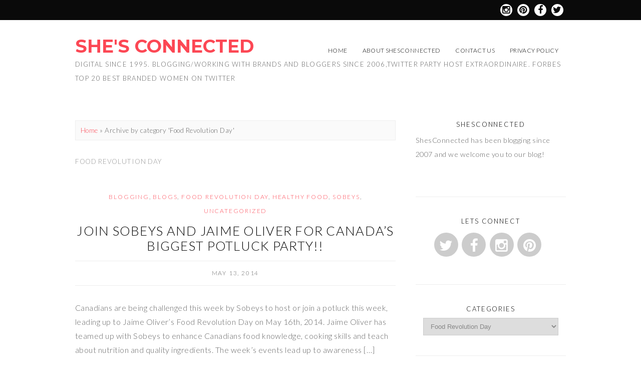

--- FILE ---
content_type: text/html; charset=UTF-8
request_url: https://shesconnected.com/category/food-revolution-day/
body_size: 9729
content:
<!DOCTYPE html>
<!--[if IE 7]><html id="ie7" lang="en-US"><![endif]-->
<!--[if IE 8]><html id="ie8" lang="en-US"><![endif]-->
<!--[if !(IE 7) | !(IE 8)  ]><!--><html lang="en-US"><!--<![endif]-->
<head>
<meta charset="UTF-8" />
<meta name="viewport" content="width=device-width, initial-scale=1.0" />
<meta http-equiv="X-UA-Compatible" content="IE=Edge,chrome=1" />
<link rel="profile" href="https://gmpg.org/xfn/11" />
<link rel="pingback" href="https://shesconnected.com/xmlrpc.php" />
<link rel="shortcut icon" href="https://shesconnected.com/wp-content/themes/Olivie/images/favicon.gif" type="image/x-icon" />
<meta name='robots' content='index, follow, max-image-preview:large, max-snippet:-1, max-video-preview:-1' />

	<!-- This site is optimized with the Yoast SEO plugin v16.2 - https://yoast.com/wordpress/plugins/seo/ -->
	<title>Food Revolution Day Archives - She&#039;s Connected</title>
	<link rel="canonical" href="https://shesconnectedblog.com/category/food-revolution-day/" />
	<meta property="og:locale" content="en_US" />
	<meta property="og:type" content="article" />
	<meta property="og:title" content="Food Revolution Day Archives - She&#039;s Connected" />
	<meta property="og:url" content="https://shesconnectedblog.com/category/food-revolution-day/" />
	<meta property="og:site_name" content="She&#039;s Connected" />
	<script type="application/ld+json" class="yoast-schema-graph">{"@context":"https://schema.org","@graph":[{"@type":"WebSite","@id":"https://shesconnectedblog.com/#website","url":"https://shesconnectedblog.com/","name":"She&#039;s Connected","description":"Digital since 1995. Blogging/Working with Brands and Bloggers since 2006,Twitter Party Host Extraordinaire. Forbes top 20 best branded women on Twitter","potentialAction":[{"@type":"SearchAction","target":"https://shesconnectedblog.com/?s={search_term_string}","query-input":"required name=search_term_string"}],"inLanguage":"en-US"},{"@type":"CollectionPage","@id":"https://shesconnectedblog.com/category/food-revolution-day/#webpage","url":"https://shesconnectedblog.com/category/food-revolution-day/","name":"Food Revolution Day Archives - She&#039;s Connected","isPartOf":{"@id":"https://shesconnectedblog.com/#website"},"breadcrumb":{"@id":"https://shesconnectedblog.com/category/food-revolution-day/#breadcrumb"},"inLanguage":"en-US","potentialAction":[{"@type":"ReadAction","target":["https://shesconnectedblog.com/category/food-revolution-day/"]}]},{"@type":"BreadcrumbList","@id":"https://shesconnectedblog.com/category/food-revolution-day/#breadcrumb","itemListElement":[{"@type":"ListItem","position":1,"item":{"@type":"WebPage","@id":"https://shesconnectedblog.com/","url":"https://shesconnectedblog.com/","name":"Home"}},{"@type":"ListItem","position":2,"item":{"@id":"https://shesconnectedblog.com/category/food-revolution-day/#webpage"}}]}]}</script>
	<!-- / Yoast SEO plugin. -->


<link rel='dns-prefetch' href='//fonts.googleapis.com' />
<link rel='dns-prefetch' href='//s.w.org' />
<link rel="alternate" type="application/rss+xml" title="She&#039;s Connected &raquo; Feed" href="https://shesconnected.com/feed/" />
<link rel="alternate" type="application/rss+xml" title="She&#039;s Connected &raquo; Comments Feed" href="https://shesconnected.com/comments/feed/" />
<link rel="alternate" type="application/rss+xml" title="She&#039;s Connected &raquo; Food Revolution Day Category Feed" href="https://shesconnected.com/category/food-revolution-day/feed/" />
		<script type="text/javascript">
			window._wpemojiSettings = {"baseUrl":"https:\/\/s.w.org\/images\/core\/emoji\/13.0.1\/72x72\/","ext":".png","svgUrl":"https:\/\/s.w.org\/images\/core\/emoji\/13.0.1\/svg\/","svgExt":".svg","source":{"concatemoji":"https:\/\/shesconnected.com\/wp-includes\/js\/wp-emoji-release.min.js?ver=1d246bf5a510a0331853c2d5fccb0add"}};
			!function(e,a,t){var n,r,o,i=a.createElement("canvas"),p=i.getContext&&i.getContext("2d");function s(e,t){var a=String.fromCharCode;p.clearRect(0,0,i.width,i.height),p.fillText(a.apply(this,e),0,0);e=i.toDataURL();return p.clearRect(0,0,i.width,i.height),p.fillText(a.apply(this,t),0,0),e===i.toDataURL()}function c(e){var t=a.createElement("script");t.src=e,t.defer=t.type="text/javascript",a.getElementsByTagName("head")[0].appendChild(t)}for(o=Array("flag","emoji"),t.supports={everything:!0,everythingExceptFlag:!0},r=0;r<o.length;r++)t.supports[o[r]]=function(e){if(!p||!p.fillText)return!1;switch(p.textBaseline="top",p.font="600 32px Arial",e){case"flag":return s([127987,65039,8205,9895,65039],[127987,65039,8203,9895,65039])?!1:!s([55356,56826,55356,56819],[55356,56826,8203,55356,56819])&&!s([55356,57332,56128,56423,56128,56418,56128,56421,56128,56430,56128,56423,56128,56447],[55356,57332,8203,56128,56423,8203,56128,56418,8203,56128,56421,8203,56128,56430,8203,56128,56423,8203,56128,56447]);case"emoji":return!s([55357,56424,8205,55356,57212],[55357,56424,8203,55356,57212])}return!1}(o[r]),t.supports.everything=t.supports.everything&&t.supports[o[r]],"flag"!==o[r]&&(t.supports.everythingExceptFlag=t.supports.everythingExceptFlag&&t.supports[o[r]]);t.supports.everythingExceptFlag=t.supports.everythingExceptFlag&&!t.supports.flag,t.DOMReady=!1,t.readyCallback=function(){t.DOMReady=!0},t.supports.everything||(n=function(){t.readyCallback()},a.addEventListener?(a.addEventListener("DOMContentLoaded",n,!1),e.addEventListener("load",n,!1)):(e.attachEvent("onload",n),a.attachEvent("onreadystatechange",function(){"complete"===a.readyState&&t.readyCallback()})),(n=t.source||{}).concatemoji?c(n.concatemoji):n.wpemoji&&n.twemoji&&(c(n.twemoji),c(n.wpemoji)))}(window,document,window._wpemojiSettings);
		</script>
		<style type="text/css">
img.wp-smiley,
img.emoji {
	display: inline !important;
	border: none !important;
	box-shadow: none !important;
	height: 1em !important;
	width: 1em !important;
	margin: 0 .07em !important;
	vertical-align: -0.1em !important;
	background: none !important;
	padding: 0 !important;
}
</style>
	<link rel='stylesheet' id='sb_instagram_styles-css'  href='https://shesconnected.com/wp-content/plugins/instagram-feed/css/sbi-styles.min.css?ver=2.9' type='text/css' media='all' />
<link rel='stylesheet' id='wp-block-library-css'  href='https://shesconnected.com/wp-includes/css/dist/block-library/style.min.css?ver=1d246bf5a510a0331853c2d5fccb0add' type='text/css' media='all' />
<link rel='stylesheet' id='cptch_stylesheet-css'  href='https://shesconnected.com/wp-content/plugins/captcha/css/style.css?ver=1d246bf5a510a0331853c2d5fccb0add' type='text/css' media='all' />
<link rel='stylesheet' id='contact-form-7-css'  href='https://shesconnected.com/wp-content/plugins/contact-form-7/includes/css/styles.css?ver=4.3' type='text/css' media='all' />
<link rel='stylesheet' id='rs-plugin-settings-css'  href='https://shesconnected.com/wp-content/plugins/revslider/rs-plugin/css/settings.css?ver=4.6.93' type='text/css' media='all' />
<style id='rs-plugin-settings-inline-css' type='text/css'>
.tp-caption a{color:#ff7302;text-shadow:none;-webkit-transition:all 0.2s ease-out;-moz-transition:all 0.2s ease-out;-o-transition:all 0.2s ease-out;-ms-transition:all 0.2s ease-out}.tp-caption a:hover{color:#ffa902}
</style>
<link rel='stylesheet' id='style-css'  href='https://shesconnected.com/wp-content/themes/Olivie/style.css?ver=1d246bf5a510a0331853c2d5fccb0add' type='text/css' media='all' />
<link rel='stylesheet' id='fontawesome-css'  href='https://shesconnected.com/wp-content/themes/Olivie/fontawesome/css/font-awesome.min.css?ver=1d246bf5a510a0331853c2d5fccb0add' type='text/css' media='all' />
<link rel='stylesheet' id='google-webfont-css'  href='//fonts.googleapis.com/css?family=Lato%3A300%2C700%2C300italic%2C700italic%7CMontserrat%3A700&#038;ver=all' type='text/css' media='all' />
<link rel='stylesheet' id='colorbox-css'  href='https://shesconnected.com/wp-content/themes/Olivie/js/colorbox/colorbox.css?ver=1d246bf5a510a0331853c2d5fccb0add' type='text/css' media='all' />
<link rel='stylesheet' id='dashicons-css'  href='https://shesconnected.com/wp-includes/css/dashicons.min.css?ver=1d246bf5a510a0331853c2d5fccb0add' type='text/css' media='all' />
<link rel='stylesheet' id='aj-collapse-style-css'  href='https://shesconnected.com/wp-content/plugins/adjustly-collapse/aj-collapse.css?ver=all' type='text/css' media='all' />
<script type='text/javascript' src='https://shesconnected.com/wp-includes/js/jquery/jquery.min.js?ver=3.5.1' id='jquery-core-js'></script>
<script type='text/javascript' src='https://shesconnected.com/wp-includes/js/jquery/jquery-migrate.min.js?ver=3.3.2' id='jquery-migrate-js'></script>
<script type='text/javascript' src='https://shesconnected.com/wp-content/plugins/revslider/rs-plugin/js/jquery.themepunch.tools.min.js?ver=4.6.93' id='tp-tools-js'></script>
<script type='text/javascript' src='https://shesconnected.com/wp-content/plugins/revslider/rs-plugin/js/jquery.themepunch.revolution.min.js?ver=4.6.93' id='revmin-js'></script>
<script type='text/javascript' src='https://shesconnected.com/wp-content/plugins/adjustly-collapse/aj-collapse.js?ver=1d246bf5a510a0331853c2d5fccb0add' id='aj-collapse-slider-js'></script>
<link rel="https://api.w.org/" href="https://shesconnected.com/wp-json/" /><link rel="alternate" type="application/json" href="https://shesconnected.com/wp-json/wp/v2/categories/250" /><link rel="EditURI" type="application/rsd+xml" title="RSD" href="https://shesconnected.com/xmlrpc.php?rsd" />
<link rel="wlwmanifest" type="application/wlwmanifest+xml" href="https://shesconnected.com/wp-includes/wlwmanifest.xml" /> 
		<script type="text/javascript">
			jQuery(document).ready(function() {
				// CUSTOM AJAX CONTENT LOADING FUNCTION
				var ajaxRevslider = function(obj) {
				
					// obj.type : Post Type
					// obj.id : ID of Content to Load
					// obj.aspectratio : The Aspect Ratio of the Container / Media
					// obj.selector : The Container Selector where the Content of Ajax will be injected. It is done via the Essential Grid on Return of Content
					
					var content = "";

					data = {};
					
					data.action = 'revslider_ajax_call_front';
					data.client_action = 'get_slider_html';
					data.token = '260079977c';
					data.type = obj.type;
					data.id = obj.id;
					data.aspectratio = obj.aspectratio;
					
					// SYNC AJAX REQUEST
					jQuery.ajax({
						type:"post",
						url:"https://shesconnected.com/wp-admin/admin-ajax.php",
						dataType: 'json',
						data:data,
						async:false,
						success: function(ret, textStatus, XMLHttpRequest) {
							if(ret.success == true)
								content = ret.data;								
						},
						error: function(e) {
							console.log(e);
						}
					});
					
					 // FIRST RETURN THE CONTENT WHEN IT IS LOADED !!
					 return content;						 
				};
				
				// CUSTOM AJAX FUNCTION TO REMOVE THE SLIDER
				var ajaxRemoveRevslider = function(obj) {
					return jQuery(obj.selector+" .rev_slider").revkill();
				};

				// EXTEND THE AJAX CONTENT LOADING TYPES WITH TYPE AND FUNCTION
				var extendessential = setInterval(function() {
					if (jQuery.fn.tpessential != undefined) {
						clearInterval(extendessential);
						if(typeof(jQuery.fn.tpessential.defaults) !== 'undefined') {
							jQuery.fn.tpessential.defaults.ajaxTypes.push({type:"revslider",func:ajaxRevslider,killfunc:ajaxRemoveRevslider,openAnimationSpeed:0.3});   
							// type:  Name of the Post to load via Ajax into the Essential Grid Ajax Container
							// func: the Function Name which is Called once the Item with the Post Type has been clicked
							// killfunc: function to kill in case the Ajax Window going to be removed (before Remove function !
							// openAnimationSpeed: how quick the Ajax Content window should be animated (default is 0.3)
						}
					}
				},30);
			});
		</script>
		  <!--[if lt IE 7]><script src="https://ie7-js.googlecode.com/svn/version/2.1(beta4)/IE7.js" type="text/javascript"></script><![endif]-->
  <!--[if lt IE 8]><script src="https://ie7-js.googlecode.com/svn/version/2.1(beta4)/IE8.js" type="text/javascript"></script><![endif]-->
  <!--[if lt IE 9]><script src="https://ie7-js.googlecode.com/svn/version/2.1(beta4)/IE9.js" type="text/javascript"></script><![endif]-->
  <!--[if lt IE 9]><script src="https://html5shim.googlecode.com/svn/trunk/html5.js" type="text/javascript"></script><![endif]-->
  <script type="text/javascript">
  if( typeof tb_pathToImage != 'string' ) {
      var tb_pathToImage = "https://shesconnected.com/wp-includes/js/thickbox/loadingAnimation.gif";
    }
  if( typeof tb_closeImage != 'string' ) {
      var tb_closeImage = "https://shesconnected.com/wp-includes/js/thickbox/tb-close.png";
    }
  </script>
    <script type="text/javascript">
  /* <![CDATA[ */
  jQuery( document ).ready( function( $ ){ // START
    $( '.colorbox-cats' ).colorbox( { rel:"colorbox-cats", maxWidth:"100%", maxHeight:"100%" } );
    $( '.colorbox' ).colorbox( { rel:"colorbox", maxWidth:"100%", maxHeight:"100%" } );
    $( '.colorbox-video' ).colorbox( { iframe:true, innerWidth:"80%", innerHeight:"80%" } );
    $( '.colorbox-iframe' ).colorbox( { iframe:true, width:"80%", height:"80%" } );
  }); // END
  /* ]]> */
  </script>
  <meta name="generator" content="Powered by Visual Composer - drag and drop page builder for WordPress."/>
<!--[if IE 8]><link rel="stylesheet" type="text/css" href="https://shesconnected.com/wp-content/plugins/js_composer/assets/css/vc-ie8.css" media="screen"><![endif]--><script>!function(d,s,id){var js,fjs=d.getElementsByTagName(s)[0];if(!d.getElementById(id)){js=d.createElement(s);js.id=id;js.src="https://platform.twitter.com/widgets.js";fjs.parentNode.insertBefore(js,fjs);}}(document,"script","twitter-wjs");</script>
<noscript><style> .wpb_animate_when_almost_visible { opacity: 1; }</style></noscript>  <style type="text/css">

    h1 {color: #000000;}    h2 {color: #000000;}    h3 {color: #000000;}    h4 {color: #555555;}    h5 {color: #555555;}    h6 {color: #555555;}
    a {color: #fc4754;}     a:hover {color: #000000;}
    .nav a, .nav ul li.has-sub > a:after, .nav ul ul li.has-sub > a:after {color: #000000;}     .nav a:hover, .nav .current-menu-item > a, .nav .current-menu-ancestor > a, .nav .current_page_item > a, .nav .current_page_ancestor > a {color: #fc4754;}    
        .responsiveslides_tabs li.responsiveslides_here a,
    .sc-slide .rslides_tabs li.rslides_here a, 
    .nivo-controlNav a.active,
    .pagination a:hover,
		.pagination .current {
      background: #fc4754;
    }
    
        .post-button,
    .input-button,
    input[type=submit] {
      background: #fc4754;
      border: 1px solid #fc4754;      color: #ffffff;    }
    
        .post-button:hover,
    .input-button:hover,
    input[type=submit]:hover {
      background: #000000;
      border: 1px solid #000000;      color: #ffffff;    }
    
    .sideform-button {color: #ffffff !important;}    .sideform-button:hover {color: #ffffff !important;}
    .header-meta {background: #ffffff;}        .header-meta-inner,
    .header-meta-inner h1,
    .header-meta-inner h2,
    .header-meta-inner h3,
    .header-meta-inner h4,
    .header-meta-inner h5,
    .header-meta-inner h6 {
      color: #666666;
    }
    
    body {color: #666666;}        .side-widget,
    .footer,
    .header-meta,
    .article .post-meta,
    .footer-navi,
    ol.commentlist li {border-color: #eeeeee;}
    
    .article .post-comment a {background: #000000;}    .article .post-comment a {color: #ffffff;}    .article .post-comment a:hover {background: #ffa794;}    .article .post-comment a:hover {color: #ffffff;}
    .article .page-title {color: #000000;}    .article .post-title a {color: #000000;}    .article .post-title a:hover {color: #fc4754 !important;}
    #cancel-comment-reply-link, a.comment-reply-link {background: #fc4754; color: #ffffff;}
    .side-widget h3 {color: #000000;}
    .footer {background: #ffffff;}    .footer-widget h4 {color: #000000;}    .footer {color: #666666;}    p.footer-copy {background: #fff1ee;}    p.footer-copy {color: #666666;}
    .responsiveslides-wrap {background: #fff1ee;}    .responsiveslides-slide li .responsiveslides-caption {background: #ffffff;}    .responsiveslides-slide li .responsiveslides-caption h3, .responsiveslides-slide li .responsiveslides-caption h3 a {color: #fc4754;}    .responsiveslides .next, .responsiveslides .prev {background-color: #000000;}
    .accordion-title {background-color: #fc4754; color: #ffffff;}    .accordion-open {background-color: #fc4754 !important; color: #ffffff !important;}
    ul.social-icons .fa-twitter {background: #cccccc;}    ul.social-icons .fa-facebook {background: #cccccc;}    ul.social-icons .fa-envelope {background: #cccccc;}    ul.social-icons .fa-rss {background: #cccccc;}    ul.social-icons .fa-google-plus {background: #cccccc;}    ul.social-icons .fa-flickr {background: #cccccc;}    ul.social-icons .fa-linkedin {background: #cccccc;}    ul.social-icons .fa-youtube {background: #cccccc;}    ul.social-icons .fa-vimeo-square {background: #cccccc;}    ul.social-icons .fa-instagram {background: #cccccc;}    ul.social-icons .fa-plus {background: #cccccc;}    ul.social-icons .fa-pinterest {background: #cccccc;}    ul.social-icons .fa-tumblr {background: #cccccc;}
    ul.social-icons .fa-twitter:hover {background: #269dd5;}    ul.social-icons .fa-facebook:hover {background: #0c42b2;}    ul.social-icons .fa-envelope:hover {background: #aaaaaa;}    ul.social-icons .fa-rss:hover {background: #f49000;}    ul.social-icons .fa-google-plus:hover {background: #fd3000;}    ul.social-icons .fa-flickr:hover {background: #fc0077;}    ul.social-icons .fa-linkedin:hover {background: #0d5a7b;}    ul.social-icons .fa-youtube:hover {background: #ff0000;}    ul.social-icons .fa-vimeo-square:hover {background: #00c1f8;}    ul.social-icons .fa-instagram:hover {background: #194f7a;}    ul.social-icons .fa-plus:hover {background: #00c4fd;}    ul.social-icons .fa-pinterest:hover {background: #c70505;}    ul.social-icons .fa-tumblr:hover {background: #304d6b;}
    .top-icons {background: #0a0a0a;}
        ul.top-icons-wrap .fa-twitter,
    ul.top-icons-wrap .fa-facebook,
    ul.top-icons-wrap .fa-pinterest,
    ul.top-icons-wrap .fa-instagram,
    ul.top-icons-wrap .fa-google-plus,
    ul.top-icons-wrap .fa-flickr,
    ul.top-icons-wrap .fa-linkedin,
    ul.top-icons-wrap .fa-youtube,
    ul.top-icons-wrap .fa-vimeo-square,
    ul.top-icons-wrap .fa-plus,
    ul.top-icons-wrap .fa-tumblr,
    ul.top-icons-wrap .fa-rss,
    ul.top-icons-wrap .fa-envelope {color: #0a0a0a;}
    
    ul.top-icons-wrap .fa-rss {background: #ffffff;}    ul.top-icons-wrap .fa-twitter {background: #ffffff;}    ul.top-icons-wrap .fa-facebook {background: #ffffff;}    ul.top-icons-wrap .fa-pinterest {background: #ffffff;}    ul.top-icons-wrap .footer-email {background: #ffffff;}    ul.top-icons-wrap .fa-flickr {background: #ffffff;}    ul.top-icons-wrap .fa-linkedin {background: #ffffff;}    ul.top-icons-wrap .fa-youtube {background: #ffffff;}    ul.top-icons-wrap .fa-vimeo-square {background: #ffffff;}    ul.top-icons-wrap .fa-google-plus {background: #ffffff;}    ul.top-icons-wrap .fa-instagram {background: #ffffff;}    ul.top-icons-wrap .fa-plus {background: #ffffff;}    ul.top-icons-wrap .fa-tumblr {background: #ffffff;}    ul.top-icons-wrap .fa-envelope {background: #ffffff;}
    ul.top-icons-wrap .fa-rss:hover {background: #000000;}    ul.top-icons-wrap .fa-twitter:hover {background: #000000;}    ul.top-icons-wrap .fa-facebook:hover {background: #000000;}    ul.top-icons-wrap .fa-pinterest:hover {background: #000000;}    ul.top-icons-wrap .footer-email:hover {background: #000000;}    ul.top-icons-wrap .fa-flickr:hover {background: #000000;}    ul.top-icons-wrap .fa-linkedin:hover {background: #000000;}    ul.top-icons-wrap .fa-youtube:hover {background: #000000;}    ul.top-icons-wrap .fa-vimeo-square:hover {background: #000000;}    ul.top-icons-wrap .fa-google-plus:hover {background: #000000;}    ul.top-icons-wrap .fa-instagram:hover {background: #000000;}    ul.top-icons-wrap .fa-plus:hover {background: #000000;}    ul.top-icons-wrap .fa-tumblr:hover {background: #000000;}    ul.top-icons-wrap .fa-envelope:hover {background: #000000;}
    .nocomments {display: none;}
    
  </style>
</head>

<body data-rsssl=1 class="archive category category-food-revolution-day category-250 wpb-js-composer js-comp-ver-4.6.2 vc_responsive" itemscope itemtype="http://schema.org/WebPage">

<span class="back-top"><i class="fa fa-angle-up"></i></span>

<section class="top-icons">
  <ul class="top-icons-wrap">
    <li><a href="http://twitter.com/shesconnected" class="fa fa-twitter radius-50" ><span>Twitter</span></a></li>    <li><a href="https://www.facebook.com/ShesConnectedSocialNetworkforWomen/" class="fa fa-facebook radius-50" ><span>Facebook</span></a></li>    <li><a href="http://pinterest.com/shesconnected" class="fa fa-pinterest radius-50" ><span>Pinterest</span></a></li>    <li><a href="http://instagram.com/shesconnected" class="fa fa-instagram radius-50" ><span>Instagram</span></a></li>                                      </ul>
</section>


<section class="wrap">

<header class="header-wrap">
<header class="header" id="header" itemscope itemtype="http://schema.org/WPHeader">

  
    <header class="header-inner">
            <h5><a href="https://shesconnected.com" class="header-title">She&#039;s Connected</a></h5>
      <p class="header-desc">Digital since 1995. Blogging/Working with Brands and Bloggers since 2006,Twitter Party Host Extraordinaire. Forbes top 20 best branded women on Twitter</p>
        <nav class="nav" id=""  role="navigation" itemscope="itemscope" itemtype="http://schema.org/SiteNavigationElement">
        <div class="menu"><ul id="menu-header" class="menu"><li id="menu-item-5019" class="menu-item menu-item-type-custom menu-item-object-custom menu-item-5019"><a href="http://mrdrewwilkinson.com/">Home</a></li>
<li id="menu-item-5020" class="menu-item menu-item-type-post_type menu-item-object-page menu-item-5020"><a href="https://shesconnected.com/about-shesconnected/">About ShesConnected</a></li>
<li id="menu-item-5035" class="menu-item menu-item-type-post_type menu-item-object-page menu-item-5035"><a href="https://shesconnected.com/contact-us/">Contact Us</a></li>
<li id="menu-item-5245" class="menu-item menu-item-type-post_type menu-item-object-page menu-item-5245"><a href="https://shesconnected.com/privacy-policy/">Privacy Policy</a></li>
</ul></div>      </nav><!-- .nav -->
    </header><!-- .header-inner -->

  
</header><!-- .header -->
</header><!-- .header-wrap -->



<section class="container">
  <main class="section" id="section">
    <div class="breadcrumb"><a href="https://shesconnected.com">Home</a> &raquo; <span class="current">Archive by category &#39;Food Revolution Day&#39;</span></div>
    
      <h3 class="pagetitle">Food Revolution Day</h3>      
    
          <article class="article post-3401 post type-post status-publish format-standard hentry category-blogging category-blogs category-food-revolution-day category-healthy-food category-sobeys category-uncategorized" id="post-3401" itemscope itemtype="http://schema.org/CreativeWork">

      <section class="post-category"><a href="https://shesconnected.com/category/blogging/" rel="category tag">Blogging</a>, <a href="https://shesconnected.com/category/blogs/" rel="category tag">Blogs</a>, <a href="https://shesconnected.com/category/food-revolution-day/" rel="category tag">Food Revolution Day</a>, <a href="https://shesconnected.com/category/healthy-food/" rel="category tag">Healthy Food</a>, <a href="https://shesconnected.com/category/sobeys/" rel="category tag">Sobeys</a>, <a href="https://shesconnected.com/category/uncategorized/" rel="category tag">Uncategorized</a></section>
            <header class="post-header">
        <h2 class="post-title entry-title" itemprop="headline"><a href="https://shesconnected.com/join-sobeys-and-jaime-oliver-for-canadas-biggest-potluck-party/" rel="bookmark" title="Join Sobeys and Jaime Oliver For Canada&#8217;s Biggest Potluck Party!!">Join Sobeys and Jaime Oliver For Canada&#8217;s Biggest Potluck Party!!</a></h2>
        <section class="post-meta">
          <time datetime="May 13, 2014" itemprop="datePublished" class="updated">May 13, 2014</time>                  </section><!-- .post-meta -->
      </header>
      
      <article class="post-content entry-content" itemprop="text">

        
          
        
        <p>Canadians are being challenged this week by Sobeys to host or join a potluck this week, leading up to Jaime Oliver&#8217;s Food Revolution Day on May 16th, 2014. Jaime Oliver has teamed up with Sobeys to enhance Canadians food knowledge, cooking skills and teach about nutrition and quality ingredients. The week&#8217;s events lead up to awareness [&hellip;]</p>
<p><a href="https://shesconnected.com/join-sobeys-and-jaime-oliver-for-canadas-biggest-potluck-party/" class="post-read-more">Continue Reading&#8230;</a></p>

      </article><!-- .post-content -->

      
    </article><!-- .article -->
    
      
    
  </main><!-- .section -->

  <aside class="aside" id="aside" role="complementary" itemscope itemtype="http://schema.org/WPSideBar">

  <article class="side-widget widget widget_ace_author" id="ace_author-2">
      <h3>ShesConnected</h3>
            <p>ShesConnected has been blogging since 2007 and we welcome you to our blog!
</p>
            <div class="clearfix">&nbsp;</div>

    </article><article class="side-widget widget widget_text" id="text-5"><h3>Lets Connect</h3>			<div class="textwidget"><ul class="social-icons" style="padding-left: 35px;">
          <li><a href="http://twitter.com/shesconnected" class="fa fa-twitter radius-50"><span>Twitter</span></a></li>          
<li><a href="https://www.facebook.com/ShesConnectedSocialNetworkforWomen?ref=hl" class="fa fa-facebook radius-50"><span>Facebook</span></a></li>                                                            <li><a href="http://instagram.com/shesconnected" class="fa fa-instagram radius-50"><span>Instagram</span></a></li>          
 <li><a href="http://pinterest.com/shesconnected" class="fa fa-pinterest radius-50"><span>Pinterest</span></a></li>                                      </ul></div>
		</article><article class="side-widget widget widget_categories" id="categories-2"><h3>Categories</h3><form action="https://shesconnected.com" method="get"><label class="screen-reader-text" for="cat">Categories</label><select  name='cat' id='cat' class='postform' >
	<option value='-1'>Select Category</option>
	<option class="level-0" value="759">#AddALittleJoy</option>
	<option class="level-0" value="388">#AskConnor</option>
	<option class="level-0" value="664">#Babylicious</option>
	<option class="level-0" value="730">#BrightWayForward</option>
	<option class="level-0" value="605">#BringBackTheBees</option>
	<option class="level-0" value="694">#CampDay</option>
	<option class="level-0" value="528">#CanadasGarage</option>
	<option class="level-0" value="513">#CreateYourTasteCA</option>
	<option class="level-0" value="486">#CTChristmas</option>
	<option class="level-0" value="750">#CTWOWGuide</option>
	<option class="level-0" value="739">#DoveMenCare</option>
	<option class="level-0" value="549">#EveryDayCare</option>
	<option class="level-0" value="687">#GreaterTorontoDay</option>
	<option class="level-0" value="705">#JumpStartMonth</option>
	<option class="level-0" value="373">#LeonsZen</option>
	<option class="level-0" value="568">#LGfriends</option>
	<option class="level-0" value="773">#LiciousTO</option>
	<option class="level-0" value="580">#MakeitCDNBeef</option>
	<option class="level-0" value="645">#McHappyDay</option>
	<option class="level-0" value="740">#RealStrength</option>
	<option class="level-0" value="167">#SCCTOChat</option>
	<option class="level-0" value="169">#ShesChat</option>
	<option class="level-0" value="668">#TangerineBank</option>
	<option class="level-0" value="384">#WannaPlayChat</option>
	<option class="level-0" value="582">#Youareempowerment</option>
	<option class="level-0" value="362">2015 #OneWalkTO</option>
	<option class="level-0" value="124">Adult Essentials Gummies</option>
	<option class="level-0" value="710">Ageism</option>
	<option class="level-0" value="552">Angriest Whopper</option>
	<option class="level-0" value="504">Automotive</option>
	<option class="level-0" value="898">Back To School</option>
	<option class="level-0" value="353">Beat The Cancer Blues</option>
	<option class="level-0" value="810">Beauty</option>
	<option class="level-0" value="269">Beef</option>
	<option class="level-0" value="172">Benjamin Moore Bloggers</option>
	<option class="level-0" value="676">Bento Sushi</option>
	<option class="level-0" value="677">Bento Sushi Champion Competition</option>
	<option class="level-0" value="40">Blogging</option>
	<option class="level-0" value="39">Blogs</option>
	<option class="level-0" value="1417">BMO</option>
	<option class="level-0" value="20">Brands</option>
	<option class="level-0" value="1263">Brian J Pearson</option>
	<option class="level-0" value="241">Brother</option>
	<option class="level-0" value="551">Burger King Canada</option>
	<option class="level-0" value="554">Burgers</option>
	<option class="level-0" value="535">CAA SCO</option>
	<option class="level-0" value="192">CAA South Central Ontario</option>
	<option class="level-0" value="193">CAA South Central Ontario Brand Ambassadors</option>
	<option class="level-0" value="569">Cameras</option>
	<option class="level-0" value="692">Camp Day</option>
	<option class="level-0" value="345">Campbells</option>
	<option class="level-0" value="784">Canada</option>
	<option class="level-0" value="170">Canadian Beef</option>
	<option class="level-0" value="171">Canadian Beef Brand Ambassadors</option>
	<option class="level-0" value="565">Canadian Cancer Society</option>
	<option class="level-0" value="246">Canadian Lentils</option>
	<option class="level-0" value="378">Canadian Tire</option>
	<option class="level-0" value="563">cancer</option>
	<option class="level-0" value="1389">Caregivers</option>
	<option class="level-0" value="70">Cause Marketing</option>
	<option class="level-0" value="1306">CDIC</option>
	<option class="level-0" value="1170">Celebrations</option>
	<option class="level-0" value="335">Celebrity</option>
	<option class="level-0" value="101">Chicken Farmers of Canada</option>
	<option class="level-0" value="544">Chore Gap</option>
	<option class="level-0" value="550">Chores</option>
	<option class="level-0" value="966">Christmas</option>
	<option class="level-0" value="560">Cleaning</option>
	<option class="level-0" value="812">Community</option>
	<option class="level-0" value="451">contest</option>
	<option class="level-0" value="607">Contests</option>
	<option class="level-0" value="279">Corn</option>
	<option class="level-0" value="1372">Cyber Security</option>
	<option class="level-0" value="752">Ebay</option>
	<option class="level-0" value="714">Endy Sleep</option>
	<option class="level-0" value="973">Entertaining</option>
	<option class="level-0" value="123">Events</option>
	<option class="level-0" value="579">Family</option>
	<option class="level-0" value="336">fashion</option>
	<option class="level-0" value="553">Fast Food</option>
	<option class="level-0" value="363">FIFA</option>
	<option class="level-0" value="244">Finance</option>
	<option class="level-0" value="515">Food</option>
	<option class="level-0" value="642">Food</option>
	<option class="level-0" value="250" selected="selected">Food Revolution Day</option>
	<option class="level-0" value="1342">Fraud</option>
	<option class="level-0" value="1343">Fraud Prevention Month</option>
	<option class="level-0" value="643">Fundraisers</option>
	<option class="level-0" value="313">Furniture</option>
	<option class="level-0" value="715">Furniture Bank</option>
	<option class="level-0" value="278">garden</option>
	<option class="level-0" value="1114">Girls</option>
	<option class="level-0" value="688">Global News</option>
	<option class="level-0" value="1163">Health and Wellness</option>
	<option class="level-0" value="425">Healthy</option>
	<option class="level-0" value="251">Healthy Food</option>
	<option class="level-0" value="456">Hockey</option>
	<option class="level-0" value="340">Holiday</option>
	<option class="level-0" value="1298">Holiday Shopping</option>
	<option class="level-0" value="450">Home</option>
	<option class="level-0" value="597">Home Buying</option>
	<option class="level-0" value="1450">Home Renovation</option>
	<option class="level-0" value="593">homequity bank</option>
	<option class="level-0" value="606">Honey Nut Cheerios</option>
	<option class="level-0" value="613">Ikea Canada</option>
	<option class="level-0" value="614">Ikea fashion</option>
	<option class="level-0" value="1322">Insurance</option>
	<option class="level-0" value="615">Interior Decorating</option>
	<option class="level-0" value="820">Investing</option>
	<option class="level-0" value="1189">Jobs</option>
	<option class="level-0" value="564">LCBO</option>
	<option class="level-0" value="248">Lentil Hunter</option>
	<option class="level-0" value="312">Leon&#8217;s Furniture Canada</option>
	<option class="level-0" value="567">LG</option>
	<option class="level-0" value="720">Local Food Week</option>
	<option class="level-0" value="1354">Lock down</option>
	<option class="level-0" value="1361">Lockdown</option>
	<option class="level-0" value="92">McDonalds</option>
	<option class="level-0" value="139">McHappy Day</option>
	<option class="level-0" value="268">Meat</option>
	<option class="level-0" value="1403">Mental Health</option>
	<option class="level-0" value="130">Milk-Bone Canada</option>
	<option class="level-0" value="646">Mobile Banking</option>
	<option class="level-0" value="100">Molson Canadian 67</option>
	<option class="level-0" value="1150">Moms</option>
	<option class="level-0" value="523">Money</option>
	<option class="level-0" value="1211">Mortgage</option>
	<option class="level-0" value="1075">Movies</option>
	<option class="level-0" value="684">Moving</option>
	<option class="level-0" value="330">Music</option>
	<option class="level-0" value="277">Nice Surprises</option>
	<option class="level-0" value="760">Nutella</option>
	<option class="level-0" value="824">Olympic Games</option>
	<option class="level-0" value="79">Online Contests</option>
	<option class="level-0" value="91">Outreach Programs</option>
	<option class="level-0" value="543">Parenting</option>
	<option class="level-0" value="509">Patios</option>
	<option class="level-0" value="669">Paypal</option>
	<option class="level-0" value="653">President&#8217;s Choice</option>
	<option class="level-0" value="1456">Real Estate</option>
	<option class="level-0" value="247">Recipe</option>
	<option class="level-0" value="596">Remax</option>
	<option class="level-0" value="591">retirement</option>
	<option class="level-0" value="711">Revera Living</option>
	<option class="level-0" value="122">Reviews</option>
	<option class="level-0" value="817">Safety</option>
	<option class="level-0" value="331">Savings</option>
	<option class="level-0" value="455">Science</option>
	<option class="level-0" value="1112">ScotiaBank</option>
	<option class="level-0" value="611">SDMBeautyGala</option>
	<option class="level-0" value="590">seniors</option>
	<option class="level-0" value="65">ShesConnected Conference</option>
	<option class="level-0" value="42">ShesConnected.com</option>
	<option class="level-0" value="271">Shopping</option>
	<option class="level-0" value="338">Shopping Tips</option>
	<option class="level-0" value="570">Smartphones</option>
	<option class="level-0" value="249">Sobeys</option>
	<option class="level-0" value="3">Social Media CPG</option>
	<option class="level-0" value="41">Social Media Employment</option>
	<option class="level-0" value="9">Social Media Examples Retail</option>
	<option class="level-0" value="88">Speakers</option>
	<option class="level-0" value="457">Sports</option>
	<option class="level-0" value="530">Starbucks</option>
	<option class="level-0" value="531">Starbucks Evenings</option>
	<option class="level-0" value="581">Status of Women Canada</option>
	<option class="level-0" value="106">Summer</option>
	<option class="level-0" value="774">Summerlicious</option>
	<option class="level-0" value="1166">Superbowl</option>
	<option class="level-0" value="678">Sushi</option>
	<option class="level-0" value="679">Sushi competition</option>
	<option class="level-0" value="342">Tangerine</option>
	<option class="level-0" value="516">Tangerine</option>
	<option class="level-0" value="245">Target</option>
	<option class="level-0" value="522">Taxes</option>
	<option class="level-0" value="203">Technology</option>
	<option class="level-0" value="693">Tim Hortons</option>
	<option class="level-0" value="725">Toronto Hydro</option>
	<option class="level-0" value="1237">Travel</option>
	<option class="level-0" value="226">Trojan</option>
	<option class="level-0" value="699">Twitter</option>
	<option class="level-0" value="173">Twitter Party</option>
	<option class="level-0" value="1">Uncategorized</option>
	<option class="level-0" value="542">Whirlpool Canada</option>
	<option class="level-0" value="1292">Winter</option>
	<option class="level-0" value="629">Women</option>
	<option class="level-0" value="424">Woods Canada</option>
	<option class="level-0" value="633">YouTube</option>
	<option class="level-0" value="634">YouTube Space</option>
</select>
</form>
<script type="text/javascript">
/* <![CDATA[ */
(function() {
	var dropdown = document.getElementById( "cat" );
	function onCatChange() {
		if ( dropdown.options[ dropdown.selectedIndex ].value > 0 ) {
			dropdown.parentNode.submit();
		}
	}
	dropdown.onchange = onCatChange;
})();
/* ]]> */
</script>

			</article>
</aside><!-- .aside -->

</section><!-- .container -->


<p class="footer-copy" role="contentinfo">
  &copy; Copyright <a href="https://shesconnected.com" itemtype="copyrightHolder">She&#039;s Connected</a> <span itemtype="copyrightYear" content="2026">2026</span>. Powered by <a href="http://www.wordpress.org">WordPress</a>. Theme By <a href="http://www.bluchic.com">Bluchic</a></p>

</section><!-- .wrap -->

<footer class="footer-instagram" role="complementary">
  <article class="footer-instagram-widget widget widget_text" id="text-6">			<div class="textwidget">        <div id="sbi_mod_error" >
            <span>This error message is only visible to WordPress admins</span><br />
            <p><b>Error: No connected account.</b>
            <p>Please go to the Instagram Feed settings page to connect an account.</p>
        </div>
		</div>
		</article></footer><!-- .footer-instagram -->


<!-- Instagram Feed JS -->
<script type="text/javascript">
var sbiajaxurl = "https://shesconnected.com/wp-admin/admin-ajax.php";
</script>
  <script type="text/javascript">
  /* <![CDATA[ */
  jQuery( document ).ready( function( $ ){ // START
  // Mobile menu
  $( 'nav.nav .menu ul' ).tinyNav({
    header: 'Navigate to...',
    active: 'current_page_item, current-menu-item'
  });
  }); // END
  /* ]]> */
  </script>
  <link rel='stylesheet' id='thickbox.css-css'  href='https://shesconnected.com/wp-includes/js/thickbox/thickbox.css?ver=1.0' type='text/css' media='all' />
<script type='text/javascript' id='thickbox-js-extra'>
/* <![CDATA[ */
var thickboxL10n = {"next":"Next >","prev":"< Prev","image":"Image","of":"of","close":"Close","noiframes":"This feature requires inline frames. You have iframes disabled or your browser does not support them.","loadingAnimation":"https:\/\/shesconnected.com\/wp-includes\/js\/thickbox\/loadingAnimation.gif"};
/* ]]> */
</script>
<script type='text/javascript' src='https://shesconnected.com/wp-includes/js/thickbox/thickbox.js?ver=3.1-20121105' id='thickbox-js'></script>
<script type='text/javascript' src='https://shesconnected.com/wp-content/plugins/contact-form-7/includes/js/jquery.form.min.js?ver=3.51.0-2014.06.20' id='jquery-form-js'></script>
<script type='text/javascript' id='contact-form-7-js-extra'>
/* <![CDATA[ */
var _wpcf7 = {"loaderUrl":"https:\/\/shesconnected.com\/wp-content\/plugins\/contact-form-7\/images\/ajax-loader.gif","sending":"Sending ..."};
/* ]]> */
</script>
<script type='text/javascript' src='https://shesconnected.com/wp-content/plugins/contact-form-7/includes/js/scripts.js?ver=4.3' id='contact-form-7-js'></script>
<script type='text/javascript' src='https://shesconnected.com/wp-includes/js/jquery/ui/core.min.js?ver=1.12.1' id='jquery-ui-core-js'></script>
<script type='text/javascript' src='https://shesconnected.com/wp-content/themes/Olivie/js/respond.min.js?ver=1.3.0' id='respond-js'></script>
<script type='text/javascript' src='https://shesconnected.com/wp-content/themes/Olivie/js/responsiveslides.min.js?ver=1.54' id='responsiveslides-js'></script>
<script type='text/javascript' src='https://shesconnected.com/wp-content/themes/Olivie/js/fitvids.min.js?ver=1.1' id='fitvids-js'></script>
<script type='text/javascript' src='https://shesconnected.com/wp-content/themes/Olivie/js/doubletaptogo.min.js' id='doubletaptogo-js'></script>
<script type='text/javascript' src='https://shesconnected.com/wp-content/themes/Olivie/js/tinynav.min.js?ver=1.2' id='tinynav-js'></script>
<script type='text/javascript' src='https://shesconnected.com/wp-content/themes/Olivie/js/scripts.js' id='scripts-js'></script>
<script type='text/javascript' src='https://shesconnected.com/wp-content/themes/Olivie/js/colorbox/jquery.colorbox-min.js' id='colorbox-js'></script>
<script type='text/javascript' src='https://shesconnected.com/wp-includes/js/wp-embed.min.js?ver=1d246bf5a510a0331853c2d5fccb0add' id='wp-embed-js'></script>
<script type='text/javascript' id='sb_instagram_scripts-js-extra'>
/* <![CDATA[ */
var sb_instagram_js_options = {"font_method":"svg","resized_url":"https:\/\/shesconnected.com\/wp-content\/uploads\/sb-instagram-feed-images\/","placeholder":"https:\/\/shesconnected.com\/wp-content\/plugins\/instagram-feed\/img\/placeholder.png"};
/* ]]> */
</script>
<script type='text/javascript' src='https://shesconnected.com/wp-content/plugins/instagram-feed/js/sbi-scripts.min.js?ver=2.9' id='sb_instagram_scripts-js'></script>

    <script type='text/javascript'>
    /* <![CDATA[ */
    var infinite_scroll = {
      loading: {
        img: "https://shesconnected.com/wp-content/themes/Olivie/images/content_loading.gif",
        msgText: "Loading more posts...",
        finishedMsg: "All posts loaded."
      },
      "nextSelector":".pagination a",
      "navSelector":".pagination",
      "itemSelector":".article",
      "contentSelector":".section"
    };
    jQuery( infinite_scroll.contentSelector ).infinitescroll( infinite_scroll );
    /* ]]> */
    </script>

    
</body>
</html>

--- FILE ---
content_type: text/javascript
request_url: https://shesconnected.com/wp-content/themes/Olivie/js/scripts.js
body_size: 496
content:
jQuery(document).ready(function($){ // START


  // Input title
  $( "input[title], textarea[title]" ).each(function() {if($(this).val() === '') {$(this).val($(this).attr('title'));}
    $(this).focus(function() {if($(this).val() == $(this).attr('title')) {$(this).val('').addClass('focused');}});
    $(this).blur(function() {if($(this).val() === '') {$(this).val($(this).attr('title')).removeClass('focused');}});
  });


  // Fade in and out
  $( ".fade" ).hover(
    function() {$(this).fadeTo( "medium", 1 );},
    function() {$(this).fadeTo( "medium", 0.5 );}
  );


  // Accordion
	$( ".accordion-content" ).hide();
	$( ".accordion-title" ).click(function() {
  $( ".accordion-content" ).slideUp( "normal" );
  $( ".accordion-title" ).removeClass( "accordion-open" );
    if($(this).next().is( ":hidden" ) == true) {
      $(this).next().slideDown( "normal" );
      $(this).addClass( "accordion-open" );
    } 
  });


  // Add .has-sub class into sub menu parent
  $( "ul ul" ).parent().addClass( "has-sub" );


  // Double Tap To Go
  $( ".nav li:has(ul)" ).doubleTapToGo();


  // Fluid video
  $( ".article" ).fitVids();


  // Smooth scrolling and back to top
  $('a[href^="#"]').bind('click.smoothscroll',function (e) {
      e.preventDefault();

      var target = this.hash,
      $target = $(target);
	 
      $('html, body').stop().animate({
        'scrollTop': $target.offset().top
      }, 900, 'swing', function () {
        window.location.hash = target;
      });
    });
  //Check to see if the window is top if not then display button
  $(window).scroll(function(){
    if ($(this).scrollTop() > 100) {
      $('.back-top').fadeIn();
    } else {
      $('.back-top').fadeOut();
    }
  });
  //Click event to scroll to top
  $('.back-top').click(function(){
    $('html, body').animate({scrollTop : 0},800);
    return false;
  });


}); // END